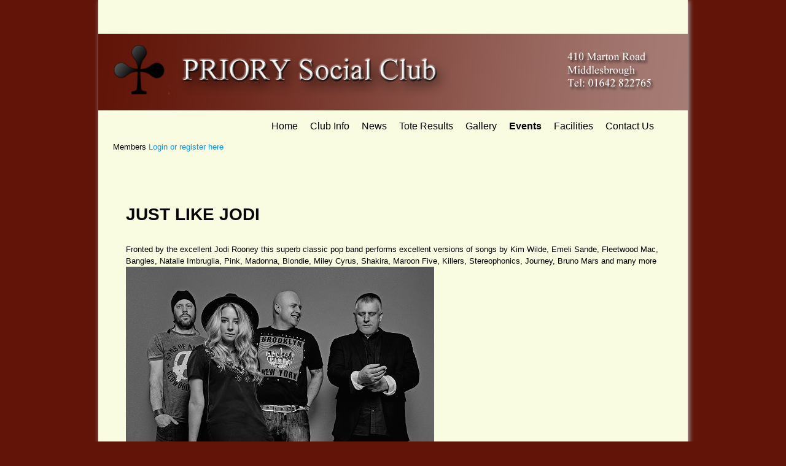

--- FILE ---
content_type: text/html; charset=UTF-8
request_url: http://priorysc.com/index.php/event/just-jodi8/
body_size: 5305
content:
<!DOCTYPE html>
<html lang="en">

<head>


<meta http-equiv="content-type" content="text/html; charset=UTF-8" />
<title>PriorySocialClub :: JUST LIKE JODI</title>
<meta name="description" content="" />
<meta name="generator" content="concrete5 - 5.6.3.5" />
<script type="text/javascript">
var CCM_DISPATCHER_FILENAME = '/index.php';var CCM_CID = 2208;var CCM_EDIT_MODE = false;var CCM_ARRANGE_MODE = false;var CCM_IMAGE_PATH = "/updates/concrete5.6.3.5_remote_updater/concrete/images";
var CCM_TOOLS_PATH = "/index.php/tools/required";
var CCM_BASE_URL = "http://priorysc.com";
var CCM_REL = "";

</script>

<link rel="stylesheet" type="text/css" href="/updates/concrete5.6.3.5_remote_updater/concrete/css/ccm.base.css" />
<script type="text/javascript" src="/updates/concrete5.6.3.5_remote_updater/concrete/js/jquery.js"></script>
<script type="text/javascript" src="/updates/concrete5.6.3.5_remote_updater/concrete/js/ccm.base.js"></script>
<style type="text/css"> 
#blockStyle5297Main49 {color:#fcfcfc; background-color:#ffffff; background-repeat:no-repeat; margin:0 0 50px 0; } 
</style>
<link rel="stylesheet" type="text/css" href="/packages/proevents/blocks/content/templates/event_post/view.css" />

<!-- Site Header Content //-->

<link rel="stylesheet" href="/updates/concrete5.6.3.5_remote_updater/concrete/themes/greek_yogurt/css/reset.css" />
<link rel="stylesheet" href="/updates/concrete5.6.3.5_remote_updater/concrete/themes/greek_yogurt/css/text.css" />
<link rel="stylesheet" href="/updates/concrete5.6.3.5_remote_updater/concrete/themes/greek_yogurt/css/960_24_col.css" />
<link rel="stylesheet" media="screen" type="text/css" href="/files/cache/css/greek_yogurt/main.css" />
<link rel="stylesheet" media="screen" type="text/css" href="/files/cache/css/greek_yogurt/typography.css" />
<link href='//fonts.googleapis.com/css?family=Merriweather:400,700,900,300' rel='stylesheet' type='text/css' />


</head>

<body>

<!--start main container -->

<div id="main-container" class="container_24">

	<div id="header">
	
	
		<img border="0" class="ccm-image-block" alt="" src="/files/9214/1218/7308/Priory_Header_address.jpg" width="960" height="125" />
			<div id="blockStyle5297Main49" class=" ccm-block-styles" >
<ul class="nav"><li class=""><a href="/" target="_self" class="">Home</a></li><li class=""><a href="/index.php/about/" target="_self" class="">Club Info</a></li><li class=""><a href="/index.php/blog/" target="_self" class="">News</a></li><li class=""><a href="/index.php/tote-results/" target="_self" class="">Tote Results</a></li><li class=""><a href="/index.php/gallery/" target="_self" class="">Gallery</a></li><li class="nav-path-selected"><a href="/index.php/event/" target="_self" class="nav-path-selected">Events</a></li><li class=""><a href="/index.php/facilities/" target="_self" class="">Facilities</a></li><li class=""><a href="/index.php/contact-us/" target="_self" class="">Contact Us</a></li></ul></div><p>      Members <a href="https://priorysc.com/index.php/login">Login or register here</a></p>		
		<div id="header-image">
		
					
		</div>
		
	</div>
	
	<div class="clear"></div>

	<div class="clear"></div>

	<div id="main-content-container" class="grid_24">
		<div id="main-content-inner">
				<div id="pe_sidebar">
				
	</div>
    <div id="pe_body">
        	<div class="ccm-ui">
			</div>
	<div class="event-attributes">
		<div>
			<h2>JUST LIKE JODI </h2>
			<div class="date-times">
			 
			</div>
			<div class="date-social">
						<script type="text/javascript">var switchTo5x=true;</script>
			<script type="text/javascript" src="http://w.sharethis.com/button/buttons.js"></script>
			<script type="text/javascript">stLight.options({publisher:""});</script>
						</div>
			<h5>						</h5>
			<div id="deswrap">
				<div id="description">
					<p>Fronted by the excellent Jodi Rooney this superb classic pop band performs excellent versions of songs by Kim Wilde, Emeli Sande, Fleetwood Mac, Bangles, Natalie Imbruglia, Pink, Madonna, Blondie, Miley Cyrus, Shakira, Maroon Five, Killers, Stereophonics, Journey, Bruno Mars and many more<img src="/files/8416/2946/4786/Just_Like_Jodi_New_2016.jpg" alt="Just Like Jodi New 2016.jpg" width="502" height="365" /></p>				</div>
			</div>
			<div id="eventfoot">
			  			</div>
			<div id="iCal">
				<p>
					<img src="/packages/proevents/blocks/pro_event_list//tools/calendar_sml.png" width="25" alt="iCal feed" />&nbsp;&nbsp;
					<a href="/index.php/tools/blocks/pro_event_list/iCal.php?ctID=9&bID=5422&ordering=&eID=" id="getFeed">
				get iCal link</a>
				</p>
			</div>
			<div id="tags">
			Tags: <i>
						</i>
			</div>
		</div>
	</div>
		    </div>			
		</div>
	
	</div>
	
	<!-- end full width content area -->
	
<div class="clear"></div>
	
	<div id="footer">
	
		<div id="footer-inner">
		
			<p class="footer-sign-in">
							<span class="sign-in"><a href="/index.php/login/">Sign In to Edit this Site</a></span>
						</p>
			
			<div class="clear"></div>
			<p class="footer-copyright">&copy;2026 PriorySocialClub.</p>
			<p class="footer-tag-line">Built with <a href="http://www.concrete5.org/" alt="Free Content Management System" target="_blank">concrete5 - an open source CMS</a></p>
	
		</div>
	
	</div>

<!-- end main container -->

</div>


</body>
</html>


--- FILE ---
content_type: text/css
request_url: http://priorysc.com/files/cache/css/greek_yogurt/typography.css
body_size: 4380
content:
/* customizable styles */


body {
	height: auto; 
	/* customize_body-background */ background-color:#611407; /* customize_body-background */
}

body#tinymce {
	background-color: #fff;
}

div#main-container #header {
	padding-top: 55px;
	/* customize_header-background */ background-color:#f9fce0; /* customize_header-background */
}	


div#main-container {
	/* customize_main-background */ background-color:#f9fce0; /* customize_main-background */
}

div#main-container #footer {
	/* customize_footer-background */ background-color:#000708; /* customize_footer-background */
	width: 960px;
	min-height: 150px;
}

div#main-container #header ul li a {
	/* customize_nav-links */ color:#000; /* customize_nav-links */ 
	padding: 10px;
	text-decoration: none;
}

div#main-container #header ul li a:hover {
	/* customize_nav-hover */ background-color:#a0dbe3; /* customize_nav-hover */
	border-right: none;
}

div#main-container #header h1 a, div#main-container #header h1 a:link, div#main-container #header h1 a:visited, div#main-container #header h1 a:active, div#main-container #header h1 a:hover {
	/* customize_site-title */ color:#050000; /* customize_site-title */
	text-decoration: none;
}

ul li a.nav-path-selected, ul li.nav-selected {
	font-weight: bold;
}


div#main-container a, div#main-container a:link, div#main-container a:visited, div#main-container a:active {
	/* customize_links */ color:#0099ff; /* customize_links */
	text-decoration: none;
}

div#main-container h1, div#main-container h2, div#main-container h3, div#main-container h4, div#main-container h5, div#main-container h6 {
	/* customize_headings */ color:#050505; /* customize_headings */
}

div#main-container .ccm-tags-display ul.ccm-tag-list li {
	/* customize_tag-highlight */ background-color:#A0DBE3; /* customize_tag-highlight */
}

div#main-container, div#main-container ul li {
	/* customize_paragraph_font */ font:normal normal px 14px/1.8em 'Merriweather', Georgia, serif; /* customize_paragraph_font */
	/* customize_text */ color:#000; /* customize_text */

}

div#main-container {
	/* customize_miscellaneous */  /* customize_miscellaneous */
}

/* text styles */


div#main-container a:hover {
	text-decoration: underline;
}

div#main-container p {
	margin-bottom: 20px;
	margin-top: 20px;
}

div#main-container ul li {
}

div#main-container h1 {
	font-size: 32px;
	padding-top: 0px;
	margin-bottom: 8px;
}

div#main-container h2 {
	font-size: 28px;
	padding-top: 0px;
	line-height: 28px;
	margin-bottom: 5px;
}

div#main-container h3 {
	font-size: 22px;
	padding-top: 6px;
	line-height: 22px;
	margin-bottom: 3px;
}

div#main-container h4 {
	font-size: 20px;
	padding-top: 8px;
	line-height: 20px;
	margin-bottom: 3px;
}

div#main-container h5 {
	font-size: 16px;
	margin-bottom: 3px;
}

div#main-container h6 {
	font-size: 12px;
	margin-bottom: 3px;
}

div#main-container hr {
	margin: 20px 0;
}


/* alternate emphasis style for inclusion in content block editor aka tinymce */

.serif-emphasis {
	/* color: #0099ff; */
	font-family: Georgia, "Times New Roman", serif;
	font-weight: 100;
	font-style: italic;
}


/* site title styles */

div#main-container #header h1 {
	font-size: 28px;
	margin-left: 45px;
	padding-bottom: 55px;
	margin-bottom: 0;
	display: inline;
	float: left;
}

/* header list styles */

div#main-container #header ul {
	float: right;
	list-style-type: none;
	margin-top: 14px;
	margin-bottom: 0;
	margin-right: 45px;
}

div#main-container #header ul li {
	display: inline;
	font-family: Helvetica, Arial, sans-serif;
	font-size: 16px;
	margin: 0;
	/* border-right: 1px solid #d9d9d9; */
}

/* footer styles */

div#footer p {
	/* customize_footer-text */ color:#ffffff; /* customize_footer-text */
}

div#footer #footer-inner p {
	margin-top: 0;
	margin-bottom: 0;
	font-family: Helvetica, Arial, sans-serif;
	font-size: 14px;
	display: inline;
}

div#footer #footer-inner p.footer-copyright {
	float: left;
	font-weight: bold;
}

div#footer #footer-inner p.footer-sign-in {
	float: left;
}

div#footer #footer-inner p.footer-tag-line {
	float: right;
	font-family: 'Merriweather', Georgia, serif;
}

div#footer #footer-inner a, div#footer #footer-inner a:link, div#footer #footer-inner a:visited, div#footer #footer-inner a:active {
	text-decoration: none;
}

div#footer #footer-inner a:hover {
	text-decoration: underline;
}

li.month {
	margin-left: 0px;
}